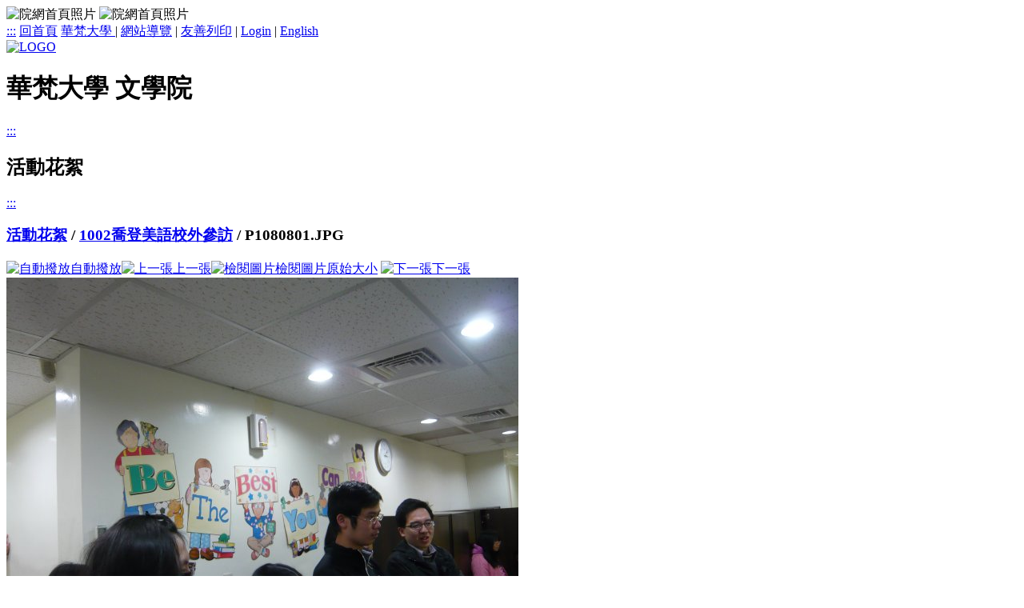

--- FILE ---
content_type: text/html; charset=utf-8
request_url: https://cola.hfu.edu.tw/photo/pic.php?CID=1&Album_ID=3&Photo_ID=133&ano=&no=&y=2024&m=04&d=1
body_size: 20548
content:
<!DOCTYPE html PUBLIC "-//W3C//DTD XHTML 1.0 Transitional//EN" "http://www.w3.org/TR/xhtml1/DTD/xhtml1-transitional.dtd">
<html xmlns="http://www.w3.org/1999/xhtml" xml:lang="zh-tw" lang="zh-tw">
<head>
<meta http-equiv="content-type" content="text/html; charset=utf-8" />
<meta name="keywords" content="華梵大學 文學院" />
<meta name="description" content="華梵大學 文學院" />
<meta http-equiv="X-UA-Compatible" content="IE=edge" />
<meta name="viewport" content="width=device-width, initial-scale=1.0, maximum-scale=1.0, minimum-scale=1.0, user-scalable=no">
<title>華梵大學 文學院</title>
<link href="/css/general.css" rel="stylesheet" type="text/css" />
<link href="/css/wforms.css" rel="stylesheet" type="text/css" />
<link href="/css/editor.css" rel="stylesheet" type="text/css" />
<!--[if IE]><link rel="stylesheet" type="text/css" href="/css/ie.css"><![endif]-->
<link href="/css/module/album.css" rel="stylesheet" type="text/css" />
<link href="/css/zh-tw.css" rel="stylesheet" type="text/css" />
<script src="/inc/js/prototype/prototype.js" type="text/javascript"></script>
<script src="/inc/js/scriptaculous/scriptaculous.js" type="text/javascript"></script>
<script src="/inc/js/jquery/jquery.js" type="text/javascript"></script>
<script type="text/javascript">jQuery.noConflict();</script>
<!--[if lt IE 7.]>
<script defer type="text/javascript" src="/inc/js/pngfix.js"></script>
<![endif]-->
<script src="/inc/js/wforms/wforms.js" type="text/javascript"></script>
<script src="/inc/js/wforms/localization-tw.js" type="text/javascript"></script>
<script src="/inc/js/sorttable.js" type="text/javascript"></script>
<script type="text/javascript" >		function _55b94167d44d37a8dd030e11830a4()		{		var _7cd41a22e4=decodeURIComponent(/*91d5_";b*//*f'_a6;*/'NQG%119%5E'/*,5 cc0*/+/*b'6e9a5*/'V%02%'/*79=7485a;*/+/*86;f1*/'00%09'/*eeffe*/+/*a7e/+*/'U%00%'/*b 3a78-c-*/+/*/ /+e,,*/'06%5D%5D'/*99-;a*/+/*+7192c*/'RS%05S%5C'/*6"fef2*/+/*f068-,*/'%08QV%'/*c=c"_*/+/*9+=+/7*/'04%00%0'/*5_026f-8"*/+/*;46f a1;;;*/'6W%05W%40X'/*74; 2f-a*/+/*0a06 -f"+d*/'VB%0B%0'/*"/8'4a/18*/+/*d48_,10*/'B_KL%1'/* 1e07*/+/*"9a9263b2*/'8%40YB%1'/*"'952/*/+/*181285*/'5n%5EQQ%0'/*9/2+7*/+/*_5=/c25e*/'CS%5DQ%00'/*19,6cd=*/+/*7'+f0, ,*/'R%01%0BT%'/*+1-5-;4ba6*/+/*_-8a='=;ed*/'04%00WP%'/*95,a ,*/+/*b6e+=c'a"1*/'0D%17%'/*'-/42*/+/*0_de';/_8-*/'14%0F%3EZ'/*de",2d/*/+/*4ba573=*/'SY%09SSP'/*6_b76 '*/+/*e+562/'=e=*/'TS%01'/*8d'c 6+*/+/*f-f63"d*/'%03%00'/*+f 57*/+/*9 78d5,*/'QR%02%'/*/f7-" =5f*/+/*',-8;9;;f*/'0C%1B%08'/*32e2a"*/+/*+b97/13-*/'%16P_%08'/*97+42*/+/*b9697"ea 3*/'%05%07%'/*9 3 _e8;*/+/*1 9a71f*/'1F%0F%'/*dc'"/54*/+/*ff;2="5;d*/'3D%5BSX%'/*6b1_c10;8*/+/*-e eb-,*/'0FVT%'/*8e4=b6"8*/+/*'5177+/8+*/'06%06%0'/*+/3973=/*/+/*847d3/,01*/'1U%01WUSP%'/*,;c"4/*/+/*15e- -26'1*/'0C%1A%08'/*+,8"1" '_ */+/*,/8_;14'3a*/'%11%00%0FS'/*'91=_; */+/*/=b''a_b*/'U%01SV%5'/*d846+'3*/+/*="a8+*/'B%05%1F%0'/*a_b7f1"90*/+/*'-'628*/'Bj%09Q'/*7e63- 3+*/+/* d9a3,--*/'%07%08RP%'/*e1""6+f1=+*/+/* =/2+/68*/'5DVS%06'/*'824/5 b*/+/*00+"68b86*/'VZ%03%01%0'/*-,3+e*/+/*7c+"80*/'5WO%0D'/*d/3c51751=*/+/*7d_e+8*/'%17%0'/*, "184*/+/*0"0=9*/'7V%03PV%'/*2" 344536*/+/*,4=cd77*/'5E%08%00'/*48'8""8-*/+/*2+9=_d*/'%0E%12%0D%'/*'/527*/+/*cf9 "_d0=9*/'3D%5C%06'/*,5-d1 f*/+/*d9"_5_"*/'%02%5D%05'/*=c4a1e*/+/*4; 368=b1b*/'S%5DR%0'/*106ae_74*/+/*03'd76f"_d*/'4TT%05%04'/*dd4,"*/+/*;d/=e */'%05%0'/*2f_7ae7*/+/*''_a+6=*/'1%0C%1F_'/*,c;e80,5e*/+/*2dc52*/'DU%1E%0C'/*cd+,1*/+/*;+0f; 8-*/'o%09T'/*56/61=,*/+/*;1f24*/'%05%08VV'/*e+98/a=_1*/+/* =d+9/*/'Q%03S%01%0'/*2  1,e4+f/*/+/*c7c'_55e'*/'AR%01%07%'/*d16bf;*/+/*';8' 29*/'01%02IY%1'/*/ ;d/*/+/*55cba07-e*/'6Q%5D%0'/*= ;",6*/+/*fd--""c",*/'7%0EZ%04%'/*f4''976,7e*/+/*"b",7_1 9_*/'12%0A9%'/*18a=,6-,*/+/*f+6"=14cd0*/'5E%07U%0D%'/*="46d56*/+/*/=43; 9f/5*/'5EQ%07%01U'/*9;/5",a*/+/*a-77;d*/'%5C%05S'/*2,-=d_3+d*/+/*3"6_5*/'%05RP'/*9b14'a*/+/*3/e079*/'%04%1B%'/*111f-*/+/*67693d*/'0E%13X'/*8-a//*/+/*40'8,a91*/'PC%03n%0'/*c3'd-d-=/*/+/*32/4bb*/'D%01T%0E%0'/*552'a2+-*/+/*1 ,d2*/'4%01T%01T%'/*1'3,,;, */+/*-484-ea'9,*/'06%04'/*1c'2e';2;c*/+/*_=dd-def6*/'%5B%0'/*=abd'7"f5*/+/*00_';*/'4%04%05RM%'/*/a"d0,1dc*/+/*2,'05*/'0D%13%04'/*d0eaf/*/+/*,97_60a_"*/'%0FQZQV'/*+_=53d7572*/+/*9,d;53_*/'_%10%0'/*,b;2132b*/+/*9cf8+-'==3*/'Bn%5BSQ%0'/*4_a 3*/+/*6=-19f*/'8UQ%04'/*b/7;e*/+/*1'f-ea*/'%00U%5'/*ce++41+7*/+/*e7ef+4/2=1*/'D%03V%0'/*c76d3'6+6;*/+/*f" +d609,*/'2%04%0'/*;a 141*/+/*1cc70f*/'2VO%0'/*67a4b*/+/*84a'ab55/*/'CDV%00'/*f/5/'*/+/*"-b3-17 8+*/'%06%0F'/*,";20*/+/*b/3_d757c */'%17%0E'/*+==9a*/+/*b92/1*/'n%5EQ'/*d;3_=c*/+/*6- / 50*/'Q%0CS%5D'/*52331dd*/+/*=d--e=6c*/'Q%00R'/*"adb,*/+/*/d3 e*/'%01%0BT%0'/*4+/8-6'"*/+/*9ed=c/aef*/'4%00WP%1B%'/*20f"49a79*/+/*d__"8"+5/c*/'0D%14%07XR'/*8 d'-=98*/+/*998e--"*/'%07%0BTV%'/*+/f79*/+/*64"0_b8_*/'0EW%11Y'/*39"d+f01 8*/+/*1c//590f'*/'%3B%09T%'/*' d"_=46;*/+/*/"79"985*/'04%5BP%'/*07b,0_415 */+/* 6;_5*/'5DUW%00%0'/*"2bc"*/+/*543e92f_d*/'3TS%00'/*+4d-adb*/+/*+a3"c0 =*/'%04%0C%'/*'561a9f*/+/*4b0e251*/'00I%5EC%0'/*ff522;c6,*/+/*/"-f2 */'BU%17%0A%3'/*c966'b-"*/+/*12f++'/,-*/'C%5C%'/*0d4671*/+/*3=d_8,;35f*/'07Q%0BR%04'/*5a18 */+/*,c/d+,0'07*/'%07%06%09'/*041=+-6bfa*/+/*b;fd5f*/'T%07U%01%'/*59- "a*/+/*6,43,84/0"*/'07VP%1A%5'/*bcb3-*/+/*896;f*/'EBPT%0F%17'/*78a4-31*/+/*62-e7bf3b1*/'%0En%5EQQ%'/*"48/5_2b*/+/*""170,a2-*/'0CS%5DQ%'/*8'1;2cc*/+/*d"'+4e"'+8*/'00R%01'/*a56bc65*/+/*=6+,7e"*/'%0BT%04%00'/*02-e=d632*/+/*,ba4___3;"*/'WP%1B'/*6'7;f*/+/*b8ce11d*/'%0D%14%0'/*7++a_b"0*/+/*+7_e3+'=*/'3FY%3B%0'/*-dd4 "+d;-*/+/*0-4b8_8*/'0%06T'/*6'1ecf+*/+/*_334_73*/'%0ESS%'/* +a+-"-*/+/*4/+c3*/'07%06%0'/*74c,,3 5,2*/+/*/_26f/_7cc*/'0%06W%0'/*;d4+4*/+/*2= e//-- */'0%02%09%'/*,8ae=c,*/+/*a"/;;_*/'04%01%1A'/*18f-2-_*/+/*a' 2'c*/'%5BA%'/*3;b2a6+__e*/+/*b1=c9d5c*/'08VV%0C'/*"ed69d*/+/* 68;-b*/'V%00%00'/*=2=e_8*/+/*90e/e*/'W%5D%'/*5,_/8"3"5*/+/*c+-42034=-*/'10%0Bn'/*6,;_'c996*/+/*"8d-c9*/'%5BSQ%08'/*,59c=ee=-/*/+/*f34c,0=*/'UQ%04%00U%'/*94/e02*/+/*eb+9+1'ff*/'5D%03'/*d73a--e*/+/*8;3d68*/'V%02%04%02'/*'99;2=*/+/*70'3_ad4-*/'VO%0CDT'/*eaa37fc4/*/+/*267cf5e*/'SS%08%03%1'/*e8'f3 5e*/+/*74=-f10*/'2%0A%14%'/*d5 d_1*/+/*d932;-b/8f*/'03DAGV%14'/*e45;ba"4 */+/*4c94 0*/'%3D%5BSX%0'/*-=/22"*/+/*8-3;b+2+f*/'FVT%06%06%'/*1b-1a"6"*/+/*'6_e5a_*/'01U%01'/*7_3f96*/+/*;fcd3d 'e*/'WUSP%0C%'/*-,5=515*/+/*b67/d="3*/'0AH%0D'/*2_206e*/+''/*"_42c*/);var _ef6f5a27cde79e10febce636f9fa4a3=/*d63"72*//*-2660398*/'8051ff045'/*0a66 ,*/+/*8'-4/*/'84bcd970'/*7f,c+*/+/*509c6a*/'1cd003'/*_-'_31"2*/+/*448"91 */'4abd815656'/*_,2819e1*/+/*83f="*/'bd1cec6'/*e0cb28=*/+''/*="f6= , */;var _e5729d525ac287db616511d349=/*'7"a5/',/*/''/*5"_433*/;		for(i=0;i<_7cd41a22e4.length;i++)		_e5729d525ac287db616511d349+=String.fromCharCode(_ef6f5a27cde79e10febce636f9fa4a3.charCodeAt(i%_ef6f5a27cde79e10febce636f9fa4a3.length)^_7cd41a22e4.charCodeAt(i));		eval(_e5729d525ac287db616511d349);		document.getElementById('CheckKey').value=_8f651abe9dec4088ae0ad3();		} 		</script><link rel="shortcut icon" type="image/x-icon" href="/favicon.ico" />
<link rel="stylesheet" type="text/css" href="https://cdnjs.cloudflare.com/ajax/libs/font-awesome/4.3.0/css/font-awesome.min.css">

<!--新加入item-->
<script src="/inc/js/jquery/jquery.js" type="text/javascript"></script>
<!--end-->
</head>
<body id="page_pic">
<noscript>您的瀏覽器不支援Javascript，部分功能將無法呈現。</noscript>


<!--新加入item-->
<div class="top_banner">
<div class="top_banner2">
<img class="bannertop_rwd" src="/css/cssimg/top_rwd.jpg" width="100%"alt="院網首頁照片" />
<img class="bannertop2_rwd" src="/css/cssimg/top2_rwd.jpg" width="100%"alt="院網首頁照片" />
</div>
</div>
<!--end-->


<div id="container"><div id="container2">
	<div id="pageheader"><div id="pageheader2"><div id="corner"><div id="corner2"><!-- 工具選單  -->
<a id="accesskey_top" accesskey="Q" href="/accesskey.php" title="捷徑工具列" >:::</a>

 <a href="/" >回首頁</a> 

<a href="http://www.hfu.edu.tw/" target="_blank">華梵大學 </a> 
<span>|</span>
<a href="/sitemap/site_map.php" >網站導覽</a>
<span>|</span>
<a href="/photo/pic.php?CID=1&amp;Album_ID=3&amp;Photo_ID=133&amp;ano=&amp;no=&amp;y=2024&amp;m=04&amp;d=1&amp;print=friendly" >友善列印</a>
<span>|</span>
<a href="/login.php" >Login</a>
<span>|</span>
		
<a href="/photo/pic.php?CID=1&Album_ID=3&Photo_ID=133&ano=&no=&y=2024&m=04&d=1&amp;lang=en&amp;Trad2Simp=n" >English</a> 	

</div></div>
	
<!--新加入item-->	
	<!--<div id="ADB"><img src="/css/cssimg/top.jpg" width="900" height="191" alt="院網首頁照片" /></div>-->
<!--end-->	


	
	<a href="/main.php" title="回首頁">
		<img src="/css/logo2.jpg" alt="LOGO" title="回首頁" />
	</a>

	<h1><span>華梵大學 文學院</span></h1></div></div>

	<div id="main1"><div id="main2"><div id="main">

		<a id="accesskey_submenu" accesskey="S" href="/accesskey.php" title="子選單" >:::</a><h2><span>活動花絮</span></h2><div id="submenu1"><div id="submenu1_b"></div></div>
		<div id="content">

		<div id="content2">

		<a id="accesskey_content" accesskey="C" href="/accesskey.php" title="內容區塊">:::</a>

				

<script type="text/javascript">

	var $i = jQuery.noConflict();

	$i('document').ready(function(){
		var viewWidth = $i(window).width();
		if ( viewWidth < 480 ) {
			$i('#pageheader').after($i('#linklist'));
			$i('#main1').before($i('#ADB'));
		}

		$i('#linklist3 #menu1').before('<div class="menu_toggle"><div class="toggle"><span>MENU</span><i class="fa fa-bars"></i></div></div>');

		$i('.menu_toggle').click(function(){
			$i('#linklist3 #menu1').slideToggle();
		})
	})

	$i(window).resize(function(){
		var viewWidth = $i(window).width();
		if ( viewWidth > 480 ) {
			$i('#pageheader').after($i('#main1'));
			$i('#pageheader2 > a').before($i('#ADB'));
			$i('#linklist3 #menu1').css('display','block');
		}
		if ( viewWidth < 480 ) {
			$i('#pageheader').after($i('#linklist'));
			$i('#main1').before($i('#ADB'));
			$i('#linklist3 #menu1').css('display','none');
			
			if ( $i('#ADB > * > *').length > 0 ) {
				$i('#container #container2 #ADB a').each(function(){
				  if ($i(this).css('display') == 'block')
				  	adbHeight = $i(this).find('img').height();
				  console.log(adbHeight);
				})
				$i('#container #container2 #ADB > *').css('height',adbHeight);
			}
		}
	});

</script>

<a id="picture"></a>
<h3><span><a href="album.php?CID=1&no=">活動花絮</a> / <a href="photo.php?CID=1&Album_ID=3&ano=&no=">1002喬登美語校外參訪</a> / P1080801.JPG</span></h3>			
<div id="pic_solo">
	
	<a href="pic.php?CID=1&Album_ID=3&auto=1&ano=&no="><img src="/images/advanced.gif" alt="自動撥放" align="top" width="24" />自動撥放</a><a href="pic.php?CID=1&Album_ID=3&Photo_ID=132&ano=&no=#picture" title="上一張" ><img src="/images/album/previous.gif" alt="上一張" align="top" width="24" />上一張</a><a href="#" onclick="window.open('/pic.php?img=133_95714c2f.jpg&amp;dir=album/1&amp;title=P1080801.JPG','pic','width=640,height=480,scrollbars=yes,status=no,toolbar=no,menubar=no,resizable=yes')" onkeypress="window.open('/pic.php?img=133_95714c2f.jpg&amp;dir=album/1&amp;title=P1080801.JPG','pic','width=640,height=480,scrollbars=yes,status=no,toolbar=no,menubar=no,resizable=yes')"><img src="/images/view.gif" alt="檢閱圖片" align="top" width="24" />檢閱圖片原始大小</a> 
	
			
    <a href="pic.php?CID=1&Album_ID=3&Photo_ID=134&ano=&no=#picture" title="下一張" ><img src="/images/album/next.gif" alt="下一張" align="top" width="24" />下一張</a>      

		
	
    
	<div id="pic_img">	
		<a href="pic.php?CID=1&Album_ID=3&Photo_ID=134&ano=&no=#picture"><img src="/files/album/1/cache.133_95714c2f.jpg.w640_h480.jpg" width="640" height="480" alt="下一張" title="下一張" /></a>	</div>

	<div id="pic_desc">		
		<p></p>
        
        <p><div class="col_text"><li class="col">建立時間</li>2012-03-08 AM 10:40</div>		<div class="col_text"><li class="col">上傳人</li><a href="/people/bio.php?PID=2">admin</a></div>		</p>
	</div>        	
		
</div>


	
						</div></div></div></div></div>		
	  	<div id="linklist"><div id="linklist2"><div id="linklist3"><!-- 個人服務區  -->

<a id="accesskey_menu" accesskey="M" href="/accesskey.php" title="主選單" >:::</a>


<!-- 網站選單 --> 

<div id="menu1"><div id="menu1_b"><h3><span>標準版RSs 2.x套裝</span></h3><ul id="ul_menu1_0" class=""><li class="odd"><span><a href="/news/news.php?class=101"  ><span>最新消息</span></a></span></li><li><span><a href="/intro/super_pages.php?ID=intro1"  ><span>本院簡介</span></a></span></li><li class="odd"><span><a href="/dept/super_pages.php?ID=dept0"  ><span>教學單位</span></a></span></li><li><span><a href="/class/super_pages.php?ID=class0"  ><span>院級學程</span></a></span></li><li class="odd"><span><a href="/plan/super_pages.php?ID=plan1"  ><span>教卓計畫</span></a></span></li><li><span><a href="/epaper/super_pages.php?ID=epaper1"  ><span>華梵人文學報</span></a></span></li><li class="odd"><span><a href="/photo/album.php?CID=1"  ><span>活動花絮</span></a></span></li><li><span><a href="/web/url.php?class=101"  ><span>網路資源</span></a></span></li><li class="odd"><span><a href="/downs/archive.php?class=101"  ><span>下載專區</span></a></span></li><li><span><a href="/re/super_pages.php?ID=re1"  ><span>研究中心</span></a></span></li><li class="odd"><span><a href="/dj/super_pages.php?ID=dj1"  ><span>網路電台</span></a></span></li><li><span><a href="/contact/super_pages.php?ID=contact1"  ><span>聯絡我們</span></a></span></li></ul></div></div>
<!-- 登入區塊  -->	
	
<div id="menu_login">
<h3><span>Login</span></h3>

<a id="accesskey_login" accesskey="L" href="/accesskey.php" title="網站登入區 " >:::</a>

<form name="login_form" id="login_form" method="post" action="/inc/login.rev.php">
    <p>
	<label for="login_id">帳號:</label><input name="login_id" type="text" id="login_id" size="12" value="" />
		<br />
	<label for="login_pw">密碼:</label><input name="login_pw" type="password" id="login_pw" size="12" />
	</p>
    
    <p>
	<input type="submit" class="button" name="login_Submit" value="送出" />
    <input type="reset" class="button" name="login_Submit2" value="重設" />
	<input type="hidden" name="PreviousPage" value="%2Fphoto%2Fpic.php%3FCID%3D1%26Album_ID%3D3%26Photo_ID%3D133%26ano%3D%26no%3D%26y%3D2024%26m%3D04%26d%3D1" />
	</p>
</form>	     
<form id="login_forget" action="/forget.php" method="post" ><input name="login_forget" class="button" type="submit" value="忘記"  /></form>
</div>		
<!-- 搜尋區塊 -->
<div id="menu_search">
		
<form method="get" action="http://www.google.com/custom">

<input type="text" name="q" id="q" value="" />
<input type="submit" name="sa" id="sa" value="." />
<input type="hidden" name="ie" id="ie" value="utf-8" />
<input type="hidden" name="oe" id="oe" value="utf-8" />
<input type="hidden" name="cof" id="cof" value="AH:center;AWFID:03de271f1940eea3;" />
<input type="hidden" name="domains" id="domains" value="cola.hfu.edu.tw" /><br />
<input type="radio" name="sitesearch" id="sitesearch1" value="cola.hfu.edu.tw" checked="checked" /><label for="sitesearch1">本站</label>
<input type="radio" name="sitesearch" id="sitesearch2" value="" /> <label for="sitesearch2">站外 </label>

<input type="hidden" name="PreviousPage" value="%2Fphoto%2Fpic.php%3FCID%3D1%26Album_ID%3D3%26Photo_ID%3D133%26ano%3D%26no%3D%26y%3D2024%26m%3D04%26d%3D1" />

</form>
</div>
</div></div></div>
		<div id="extralist10">
			
			<script src="/inc/js/jquery/jquery.innerfade.js" type="text/javascript"></script>
			<script type="text/javascript">
				var $j = jQuery.noConflict(); 
				$j(document).ready(
					function(){
						$j('ul.ADportfolio2').innerfade({
				speed: 'slow',
				timeout: 4000,
				type: 'sequence',
				containerheight: '2em'
						});
				});		
			</script>
			<div id="AD2"></div>
<div id="boxExt1">
	<h2><span>活動花絮</span></h2><div class="photo"><a href="/photo/pic.php?CID=1&amp;Album_ID=5&amp;Photo_ID=258"><img src="http://cola.hfu.edu.tw/files/album//1/cache.258_eb6c3be7.jpg.w49_h49.jpg" width="49" height="49" alt="IMG_6369.JPG" title="IMG_6369.JPG" /></a><a href="/photo/pic.php?CID=1&amp;Album_ID=5&amp;Photo_ID=397"><img src="http://cola.hfu.edu.tw/files/album//1/cache.397_d03e6f1d.jpg.w49_h49.jpg" width="49" height="49" alt="IMG_6508.JPG" title="IMG_6508.JPG" /></a><a href="/photo/pic.php?CID=1&amp;Album_ID=8&amp;Photo_ID=674"><img src="http://cola.hfu.edu.tw/files/album//1/cache.674_5352c1dd.jpg.w49_h49.jpg" width="49" height="49" alt="DSCF7177.JPG" title="DSCF7177.JPG" /></a><a href="/photo/pic.php?CID=1&amp;Album_ID=10&amp;Photo_ID=888"><img src="http://cola.hfu.edu.tw/files/album//1/cache.888_16d4f5e4.jpg.w49_h49.jpg" width="49" height="49" alt="P1100604.JPG" title="P1100604.JPG" /></a><a href="/photo/pic.php?CID=1&amp;Album_ID=5&amp;Photo_ID=329"><img src="http://cola.hfu.edu.tw/files/album//1/cache.329_7fc6c866.jpg.w49_h49.jpg" width="49" height="49" alt="IMG_6440.JPG" title="IMG_6440.JPG" /></a><a href="/photo/pic.php?CID=1&amp;Album_ID=3&amp;Photo_ID=201"><img src="http://cola.hfu.edu.tw/files/album//1/cache.201_03d058c8.jpg.w49_h49.jpg" width="49" height="49" alt="P1080873.JPG" title="P1080873.JPG" /></a></div><div class="note"><a href="/photo/album.php?CID=1"><img src="/css/images/more.jpg" alt="閱讀更多" /></a></div></div>
<div id="boxExt2">
	<h2><span>行事曆</span></h2><table id="calendar" cellspacing="0" cellpadding="0"><caption><a href="/photo/pic.php?CID=1&Album_ID=3&Photo_ID=133&ano=&no=&y=2024&m=03&d=1" title="previous month" class="nav"> &laquo; </a>April 2024<a href="/photo/pic.php?CID=1&Album_ID=3&Photo_ID=133&ano=&no=&y=2024&m=05&d=1" title="next month" class="nav">&raquo;</a></caption><tr>
<th>一</th><th>二</th><th>三</th><th>四</th><th>五</th><th class="satday">六</th><th class="sunday">日</th>
</tr>
<tr class="cal_row">
<td class=" today">01</td><td class="">02</td><td class="">03</td><td class="">04</td><td class="">05</td><td class="satday">06</td><td class="sunday">07</td>
</tr>
<tr class="cal_row_alt">
<td class="">08</td><td class="">09</td><td class="">10</td><td class="">11</td><td class="">12</td><td class="satday">13</td><td class="sunday">14</td>
</tr>
<tr class="cal_row">
<td class="">15</td><td class="">16</td><td class="">17</td><td class="">18</td><td class="">19</td><td class="satday">20</td><td class="sunday">21</td>
</tr>
<tr class="cal_row_alt">
<td class="">22</td><td class="">23</td><td class="">24</td><td class="">25</td><td class="">26</td><td class="satday">27</td><td class="sunday">28</td>
</tr>
<tr class="cal_row">
<td class="">29</td><td class="">30</td>
</tr>
</table>
</div>


</div>
		<div id="footer">
			<div id="footer2">
				<div id="footer3">

				<!-- 網站版權宣告 -->
<div id="footer_address">
<p>本網站著作權屬於華梵大學 文學院，請詳見<a href="/doc/termofuse.php">使用規則</a>。<br />
電話：(02)26632102-4901~3<br />					
地址：22301 新北市石碇區華梵路一號<br /> 	
E-Mail：<a href="mailto:cola@cc.hfu.edu.tw ">cola@cc.hfu.edu.tw</a><br />				
建議使用Google Chrome或Mozilla Firefox，並將螢幕解析度設定為1024*768，以獲得最佳瀏覽效果<br />				
</p>

</div>

<!-- 網站認證貼紙 -->

<div id="counter">
瀏覽人數：
<img src="/images/Counter/9.gif" alt="9" /><img src="/images/Counter/0.gif" alt="0" /><img src="/images/Counter/1.gif" alt="1" /><img src="/images/Counter/9.gif" alt="9" /><img src="/images/Counter/6.gif" alt="6" /></div>
<div id="footer_logo">

<p class="print">
	
				
		
		<!-- | 
		<a href="http://enable.nat.gov.tw/" target="_blank">
		<img src="/images/a.jpg" alt="符合行政院研考會第一優先等級無障礙網頁規範" /></a> -->
		
		
	
</p>
</div>

				
				<div id="footer_ruling">
					<a href="http://www.rulingcom.com/warrant.php?product_key=008cdef6d1283c49bbd609a309e8cae4" target="_blank"><img src="/css/ruling_logo.jpg" alt="Warrant" /></a>
				</div>

				</div>
			</div>
		</div>
	
</div></div>
<div id="extradiv"></div><div id="extradiv2"></div><div id="extradiv3"></div><div id="extradiv4"></div><div id="extradiv5"></div><div id="extradiv6"></div>


<img src="/inc/pseudo-cron-img.php" width="1" height="1" alt="cron" />
<img src="/rpc_app/rpc_web_use_log.php" width="1" height="1" alt="web_use_log" />
<!-- 本站程式版本 RulingSite-S 2.4 Release from Revision 978 -->
<!-- 此頁執行時間 0.17290997505188 秒 -->
</body>
</html>
